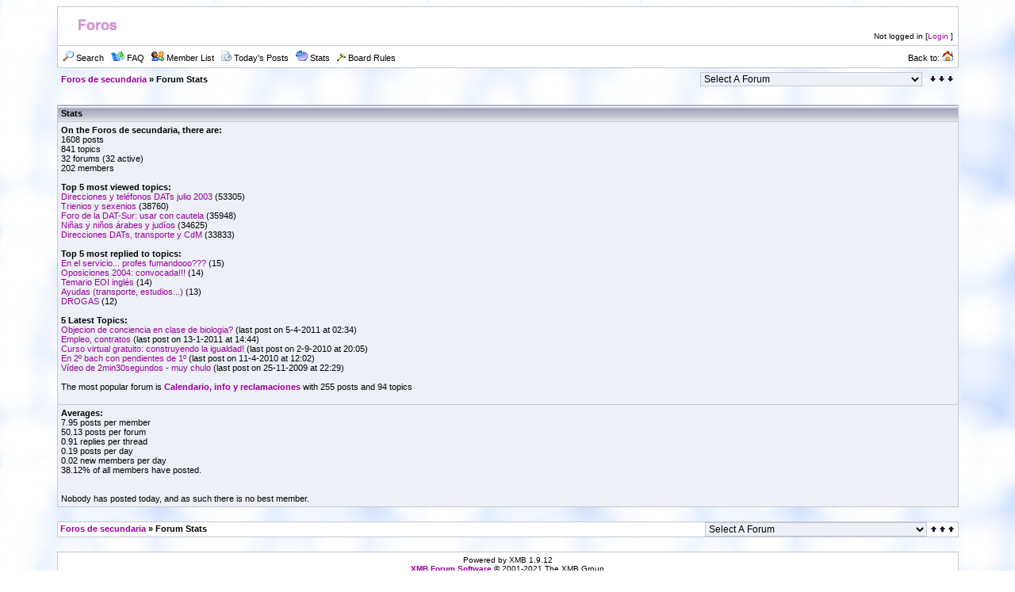

--- FILE ---
content_type: text/html;charset=ISO-8859-1
request_url: https://www.mujerpalabra.net/forum/stats.php
body_size: 3060
content:
<?xml version="1.0" encoding="ISO-8859-1"?>
<!DOCTYPE html PUBLIC "-//W3C//DTD XHTML 1.0 Transitional//EN" "http://www.w3.org/TR/xhtml1/DTD/xhtml1-transitional.dtd">
<html xmlns="http://www.w3.org/1999/xhtml">
<!-- Powered by XMB 1.9.12   -->
<!-- Build: 20210416 -->
<!-- The XMB Group -->
<head>
<base href="https://www.mujerpalabra.net/forum/stats.php" />
<meta http-equiv="Content-Type" content="text/html; charset=ISO-8859-1" />
<meta name="viewport" content="width=500, initial-scale=1" />
<title>Foros de secundaria  - Powered by XMB 1.9.12 </title>
<link rel='stylesheet' type='text/css' href='https://www.mujerpalabra.net/forum/css.php?id=12&amp;v=1' />
<script language="JavaScript" type="text/javascript" src="./js/header.js?v=2"></script>
</head>
<body text="#000000">

<a name="top"></a>
<table cellspacing="0" cellpadding="0" border="0" width="90%" align="center">
<tr>
<td bgcolor="#C4C8D4">
<table border="0" cellspacing="1" cellpadding="6" width="100%">
<tr>
<td width="74%" bgcolor='#FFFFFF'>
<table border="0" width="100%" cellpadding="0" cellspacing="0">
<tr>
<td valign="top" rowspan="2"><a href="./"><img src="images/xpsilver/xplogo.gif" alt="Foros de secundaria" border="0" /></a></td>
<td align="right" valign="top"><font class="smalltxt"><br /></font></td>
</tr>
<tr>
<td align="right" valign="bottom"><font class="smalltxt">Not logged in [<a href="misc.php?action=login">Login</a> ]</font></td>
</tr>
</table>
</td>
</tr>
<tr>
<td class="navtd">
<table width="100%" cellpadding="0" cellspacing="0">
<tr>
<td class="navtd"><font class="navtd"><img src="images/xpsilver/top_search.gif" alt="Search the forums" border="0" /> <a href="search.php"><font class="navtd">Search</font></a> &nbsp;  <img src="images/xpsilver/top_faq.gif" alt="Frequently Asked Questions" border="0" /> <a href="faq.php"><font class="navtd">FAQ</font></a> &nbsp; <img src="images/xpsilver/top_memberslist.gif" alt="View member list" border="0" /> <a href="misc.php?action=list"><font class="navtd">Member List</font></a> &nbsp; <img src="images/xpsilver/top_todaysposts.gif" alt="Today's Posts" border="0" /> <a href="today.php"><font class="navtd">Today's Posts</font></a> &nbsp; <img src="images/xpsilver/top_stats.gif" alt="Forum Stats" border="0" /> <a href="stats.php"><font class="navtd">Stats</font></a> &nbsp; <img src="images/xpsilver/top_bbrules.gif" alt="Board Rules" border="0" /> <a href="faq.php?page=forumrules"><font class="navtd">Board Rules</font></a> </font></td>
<td align="right"><a href="http://www.mujerpalabra.net/secundaria/" title="Página para estudiantes de secundaria"><font class="navtd">Back to: <img src="images/xpsilver/top_home.gif" border="0" alt="Página para estudiantes de secundaria" /></font></a></td>
</tr>
</table>
</td>
</tr>
</table>
</td>
</tr>
</table>
<table cellspacing="0" cellpadding="1" border="0" width="90%" align="center">
<tr>
<td><table width="100%" cellspacing="0" cellpadding="4" align="center">
<tr>
<td class="nav"> <a href="./">Foros de secundaria</a>  &raquo; Forum Stats</td>
<td align="right"><select onchange="if (this.options[this.selectedIndex].value) {window.location=(''+this.options[this.selectedIndex].value)}">
<option value="">Select A Forum</option>
<option value=""></option>
<option value="index.php?gid=35" >Foros informativos de educación, cultura y ocio</option>
<option value="forumdisplay.php?fid=30" > &nbsp; &raquo; Actualizaciones Página de secundaria</option>
<option value="forumdisplay.php?fid=32" > &nbsp; &raquo; Cosas que están pasando</option>
<option value=""></option>
<option value="index.php?gid=36" >Foros de análisis y debate para todo el mundo</option>
<option value="forumdisplay.php?fid=97" > &nbsp; &raquo; Fiestas alternativas: por un mundo mejor</option>
<option value="forumdisplay.php?fid=68" > &nbsp; &raquo; Sociedad y política</option>
<option value="forumdisplay.php?fid=70" > &nbsp; &raquo; Más... desde el pacifismo</option>
<option value="forumdisplay.php?fid=73" > &nbsp; &raquo; Más... desde el feminismo</option>
<option value="forumdisplay.php?fid=94" > &nbsp; &raquo; Más... desde los derechos humanos</option>
<option value="forumdisplay.php?fid=72" > &nbsp; &raquo; Más... desde el ecologismo</option>
<option value="forumdisplay.php?fid=69" > &nbsp; &raquo; Sexualidad y drogas</option>
<option value="forumdisplay.php?fid=77" > &nbsp; &raquo; Derechos laborales y Trabajo</option>
<option value="forumdisplay.php?fid=76" > &nbsp; &raquo; Educación</option>
<option value="forumdisplay.php?fid=15" > &nbsp; &raquo; Análisis para gente de 12 a 14 años</option>
<option value=""></option>
<option value="index.php?gid=60" >Foro Profes en Interinidad</option>
<option value="forumdisplay.php?fid=49" > &nbsp; &raquo; Calendario, info y reclamaciones</option>
<option value="forumdisplay.php?fid=61" > &nbsp; &raquo; Análisis de lo anterior y preguntas</option>
<option value="forumdisplay.php?fid=62" > &nbsp; &raquo; Propuestas</option>
<option value=""></option>
<option value="index.php?gid=34" >En el instituto: información, análisis, propuestas</option>
<option value="forumdisplay.php?fid=103" > &nbsp; &raquo; Selectividad</option>
<option value="forumdisplay.php?fid=41" > &nbsp; &raquo; En clase, por los pasillos y... ¡servicios!</option>
<option value="forumdisplay.php?fid=78" > &nbsp; &raquo; Ideas para clases</option>
<option value="forumdisplay.php?fid=38" > &nbsp; &raquo; En otros lugares del tuto</option>
<option value="forumdisplay.php?fid=79" > &nbsp; &raquo; ¡Dudas!</option>
<option value="forumdisplay.php?fid=24" > &nbsp; &raquo; ¿Cómo resuelvo estoooo?</option>
<option value="forumdisplay.php?fid=43" > &nbsp; &raquo; Gente (la basca, la peña, el personal...)</option>
<option value="forumdisplay.php?fid=44" > &nbsp; &raquo; Materiales, instalaciones y equipamiento</option>
</select></td>
<td align="right" width="1"><a href="#bottom" title="Go To Bottom"><img src="images/xpsilver/arrow_dw.gif" border="0" alt="Go To Bottom" /></a></td>
</tr>
</table>
</td>
</tr>
</table>
<br />

<table cellspacing="0" cellpadding="0" border="0" width="90%" align="center">
<tr>
<td bgcolor="#C4C8D4">
<table border="0" cellspacing="1" cellpadding="4" width="100%">
<tr>
<td class="category"><font color="#000000"><strong>Stats</strong></font></td>
</tr>
<tr bgcolor="#EDF0F7" class="tablerow">
<td>
<strong>On the Foros de secundaria, there are:</strong>
<br />
1608 posts
<br />
841 topics
<br />
32 forums (32 active)
<br />
202 members
<br />
<br />
<strong>Top 5 most viewed topics:</strong><br /> <a href="viewthread.php?tid=173">Direcciones y teléfonos DATs julio 2003</a> (53305)<br /><a href="viewthread.php?tid=74">Trienios y sexenios</a> (38760)<br /><a href="viewthread.php?tid=239">Foro de la DAT-Sur: usar con cautela</a> (35948)<br /><a href="viewthread.php?tid=459">Niñas y niños árabes y judíos</a> (34625)<br /><a href="viewthread.php?tid=35">Direcciones DATs, transporte y CdM</a> (33833)
<br />
<br />
<strong>Top 5 most replied to topics:</strong><br /> <a href="viewthread.php?tid=198">En el servicio... profes fumandooo???</a> (15)<br /><a href="viewthread.php?tid=270">Oposiciones 2004: convocada!!!</a> (14)<br /><a href="viewthread.php?tid=706">Temario EOI inglés</a> (14)<br /><a href="viewthread.php?tid=87">Ayudas (transporte, estudios...)</a> (13)<br /><a href="viewthread.php?tid=924">DROGAS</a> (12)
<br />
<br />
<strong>5 Latest Topics:</strong><br /> <a href="viewthread.php?tid=956">Objecion de conciencia en clase de biologia?</a> (last post on 5-4-2011 at 02:34)<br /><a href="viewthread.php?tid=490">Empleo, contratos</a> (last post on 13-1-2011 at 14:44)<br /><a href="viewthread.php?tid=928">Curso virtual gratuito: construyendo la igualdad!</a> (last post on 2-9-2010 at 20:05)<br /><a href="viewthread.php?tid=949">En 2º bach con pendientes de 1º </a> (last post on 11-4-2010 at 12:02)<br /><a href="viewthread.php?tid=907">Vídeo de 2min30segundos - muy chulo</a> (last post on 25-11-2009 at 22:29)
<br />
<br />
The most popular forum is <a href="forumdisplay.php?fid=49"><strong>Calendario, info y reclamaciones</strong></a> with 255 posts and 94 topics
<br />
<br />
</td>
</tr>
<tr bgcolor="#EDF0F7" class="tablerow">
<td>
<strong>Averages:</strong>
<br />
7.95 posts per member
<br />
50.13 posts per forum
<br />
0.91 replies per thread
<br />
0.19 posts per day
<br />
0.02 new members per day
<br />
38.12% of all members have posted.
<br />
<br />
<br />
Nobody has posted today, and as such there is no best member.
</td>
</tr>
</table>
</td>
</tr>
</table>

<br />
<table cellspacing="1" cellpadding="0" border="0" width="90%" align="center" bgcolor="#C4C8D4">
<tr>
<td>
<table width="100%" cellspacing="0" cellpadding="0">
<tr>
<td class="nav" style="padding-bottom: 1px" bgcolor="#FFFFFF">&nbsp;<a href="./">Foros de secundaria</a> &raquo; Forum Stats</td>
<td class="tablerow" align="right" bgcolor="#FFFFFF"><select onchange="if (this.options[this.selectedIndex].value) {window.location=(''+this.options[this.selectedIndex].value)}">
<option value="">Select A Forum</option>
<option value=""></option>
<option value="index.php?gid=35" >Foros informativos de educación, cultura y ocio</option>
<option value="forumdisplay.php?fid=30" > &nbsp; &raquo; Actualizaciones Página de secundaria</option>
<option value="forumdisplay.php?fid=32" > &nbsp; &raquo; Cosas que están pasando</option>
<option value=""></option>
<option value="index.php?gid=36" >Foros de análisis y debate para todo el mundo</option>
<option value="forumdisplay.php?fid=97" > &nbsp; &raquo; Fiestas alternativas: por un mundo mejor</option>
<option value="forumdisplay.php?fid=68" > &nbsp; &raquo; Sociedad y política</option>
<option value="forumdisplay.php?fid=70" > &nbsp; &raquo; Más... desde el pacifismo</option>
<option value="forumdisplay.php?fid=73" > &nbsp; &raquo; Más... desde el feminismo</option>
<option value="forumdisplay.php?fid=94" > &nbsp; &raquo; Más... desde los derechos humanos</option>
<option value="forumdisplay.php?fid=72" > &nbsp; &raquo; Más... desde el ecologismo</option>
<option value="forumdisplay.php?fid=69" > &nbsp; &raquo; Sexualidad y drogas</option>
<option value="forumdisplay.php?fid=77" > &nbsp; &raquo; Derechos laborales y Trabajo</option>
<option value="forumdisplay.php?fid=76" > &nbsp; &raquo; Educación</option>
<option value="forumdisplay.php?fid=15" > &nbsp; &raquo; Análisis para gente de 12 a 14 años</option>
<option value=""></option>
<option value="index.php?gid=60" >Foro Profes en Interinidad</option>
<option value="forumdisplay.php?fid=49" > &nbsp; &raquo; Calendario, info y reclamaciones</option>
<option value="forumdisplay.php?fid=61" > &nbsp; &raquo; Análisis de lo anterior y preguntas</option>
<option value="forumdisplay.php?fid=62" > &nbsp; &raquo; Propuestas</option>
<option value=""></option>
<option value="index.php?gid=34" >En el instituto: información, análisis, propuestas</option>
<option value="forumdisplay.php?fid=103" > &nbsp; &raquo; Selectividad</option>
<option value="forumdisplay.php?fid=41" > &nbsp; &raquo; En clase, por los pasillos y... ¡servicios!</option>
<option value="forumdisplay.php?fid=78" > &nbsp; &raquo; Ideas para clases</option>
<option value="forumdisplay.php?fid=38" > &nbsp; &raquo; En otros lugares del tuto</option>
<option value="forumdisplay.php?fid=79" > &nbsp; &raquo; ¡Dudas!</option>
<option value="forumdisplay.php?fid=24" > &nbsp; &raquo; ¿Cómo resuelvo estoooo?</option>
<option value="forumdisplay.php?fid=43" > &nbsp; &raquo; Gente (la basca, la peña, el personal...)</option>
<option value="forumdisplay.php?fid=44" > &nbsp; &raquo; Materiales, instalaciones y equipamiento</option>
</select>&nbsp;</td>
<td align="right" bgcolor="#FFFFFF" width="2%"><a href="#top" title="Go To Top"><img src="images/xpsilver/arrow_up.gif" style="margin-right: 3px" border="0" alt="Go To Top" /></a></td>
</tr>
</table>
</td>
</tr>
</table>
<br />
<table cellspacing="0" cellpadding="0" border="0" width="90%" align="center">
<tr>
<td bgcolor="#C4C8D4">
<table border="0" cellspacing="1" cellpadding="4" width="100%">
<tr class="ctrtablerow">
<td class="smalltxt" bgcolor="#FFFFFF">
Powered by XMB 1.9.12 
<br />
<a href="https://www.xmbforum2.com/" onclick="window.open(this.href); return false;"><strong><abbr title="eXtreme Message Board">XMB</abbr> Forum Software</strong></a>&nbsp;&copy; 2001-2021 The XMB Group
<br />

[Queries: <strong>23</strong>]


[PHP: <strong>31.4%</strong> - SQL: <strong>68.6%</strong>]




</td>
</tr>
</table>
</td>
</tr>
</table>
<a id="bottom" name="bottom"></a>
</body>
</html>



--- FILE ---
content_type: text/css;charset=ISO-8859-1
request_url: https://www.mujerpalabra.net/forum/css.php?id=12&v=1
body_size: 1455
content:
/* XMB Stylesheet */
body {
    scrollbar-arrow-color: #FFFFFF;
    scrollbar-base-color: #EDF0F7;
    text-align: left;
    background-image: url(images/xpsilver/fondo_algodonazul.jpg);
}

a {
    color: #990099;
    text-decoration: none;
}

a:hover, .category a:hover {
    text-decoration: underline;
}

.category a {
    color: #000000;
    text-decoration: none;
}

form {
    margin: 0px;
}

hr {
    color:  #C4C8D4;
    background-color: #C4C8D4;
    border: 0px;
    height: 1px;
}

#tickertoggle {
    color: #000000;
}

table.code {
    border: 1px solid #C4C8D4;
    margin: 15px auto 10px auto;
}

td.code {
    background-color: #FFFFFF;
    border-bottom: 1px solid #C4C8D4;
    color: #000000;
    font-family: Verdana, Arial, Helvetica;
    font-size: 11px;
    font-weight: bold;
    height: 20px;
    padding-left: 5px;
}

code {
    background-color: #FFFFFF;
    color: #000000;
    font-size: 11px;
    padding: 10px 5px 10px 5px;
    white-space: pre;
    display: block;
    width: 600px;
    max-height: 400px;
    overflow: auto;
}

table.quote {
    border: 1px solid #C4C8D4;
    margin: 15px 5% 10px 5%;
    width: 80%;
}

td.quote {
    background-color: #FFFFFF;
    border-bottom: 1px solid #C4C8D4;
    color: #000000;
    font-family: Verdana, Arial, Helvetica;
    font-size: 11px;
    font-weight: bold;
    height: 20px;
    padding-left: 5px;
}

td.quotemessage {
    background-color: #FFFFFF;
    color: #000000;
    font-family: Verdana, Arial, Helvetica;
    font-size: 11px;
    padding: 10px 0 20px 5px;
}

textarea, select, input, object {
    background-color: #EDF0F7;
    border: 1px solid #C4C8D4;
    color: #000000;
    font-family: Verdana, arial, helvetica, sans-serif;
    font-size: 12px;
    font-weight: normal;
    table-layout: fixed;
}

.category {
    background-image: url(images/xpsilver/silverbar.gif);
    font-family: Verdana, Arial, Helvetica;
    font-size: 11px;
    table-layout: fixed;
    text-align: left;
}

.ctrcategory {
    background-image: url(images/xpsilver/silverbar.gif);
    font-family: Verdana, Arial, Helvetica;
    font-size: 11px;
    table-layout: fixed;
    text-align: center;
}

.ctrtablerow {
    color: #000000;
    font-family: Verdana, Arial, Helvetica;
    font-size: 11px;
    table-layout: fixed;
    text-align: center;
}

.header {
    background-color: #FFFFFF;
    color: #000000;
    font-family: Verdana;
    font-size: 10px;
    font-weight: bold;
    table-layout: fixed;
}

.header2 {
    background-color: #EDF0F7;
    font-family: Verdana;
    font-size: 11px;
    font-weight: bold;
    table-layout: fixed;
}

.mediumtxt {
    color: #000000;
    font-family: Verdana, Arial, Helvetica;
    font-size: 11px;
    font-weight: normal;
    table-layout: fixed;
}

.multi {
    font-family: Verdana, Arial, Helvetica;
    font-size: 11px;
    table-layout: fixed;
}

.nav {
    font-family: Verdana, Arial, Helvetica;
    font-size: 11px;
    font-weight: bold;
    table-layout: fixed;
}

.navtd {
    background-color: #FFFFFF;
    color: #000000;
    font-family: Verdana, Arial, Helvetica;
    font-size: 11px;
    table-layout: fixed;
    text-decoration: none;
}

.navtd2 {
    background-color: #FFFFFF;
    color: #000000;
    font-family: Verdana, Arial, Helvetica;
    font-size: 9px;
    table-layout: fixed;
    text-decoration: none;
}

.post {
    font-family: Verdana, Arial, Helvetica;
    font-size: 13px;
    font-weight: normal;
}

.rghttablerow {
    color: #000000;
    font-family: Verdana, Arial, Helvetica;
    font-size: 11px;
    table-layout: fixed;
    text-align: right;
}

.lastpostcell {
    color: #000000;
    table-layout: fixed;
    text-align: right;
    padding: 0;
}

.lastpostcell img {
    padding-left: 0.5em;
    padding-right: 0.5em;
}

.tablelinks .lastpostcell a {
    padding-top: 1.5em;
    padding-bottom: 1.5em;
}

.sig {
    border-top: 1px dashed #C4C8D4;
    padding: 13px 0 0 3px;
    font-family: Verdana, Arial, Helvetica;
    font-size: 11px;
}

.smalltxt {
    font-family: Verdana, Arial, Helvetica;
    font-size: 10px;
    table-layout: fixed;
}

.subject {
    font-family: Verdana, Arial, Helvetica;
    font-size: 11px;
    font-weight: bold;
}

.submit {
    text-align: center;
}

.tablerow {
    color: #000000;
    font-family: Verdana, Arial, Helvetica;
    font-size: 11px;
    table-layout: fixed;
}

.status_Super_Administrator {
    text-decoration: underline;
    font-weight: bold;
    color: #000000;
    font-family: Verdana;
    font-size: 10px;
    font-style: italic;
}

.status_Administrator {
    text-decoration: underline;
    font-weight: bold;
    color: #000000;
    font-family: Verdana;
    font-size: 10px;
}

.status_Super_Moderator {
    text-decoration: none;
    font-weight: bold;
    color: #000000;
    font-family: Verdana;
    font-size: 10px;
    font-style: italic;
}

.status_Moderator {
    text-decoration: none;
    font-weight: bold;
    color: #000000;
    font-family: Verdana;
    font-size: 10px;
}

.status_Member, .status_Banned {
    text-decoration: none;
    font-weight: normal;
    color: #000000;
    font-family: Verdana;
    font-size: 10px;
}

.tablelinks td {
    overflow: hidden;
}
.tablelinks td a {
    display: block;
    width: 100%;
    margin: -1em;
    padding: 1em;
}
.tablelinks .plainlinks a, .tablelinks .multi a {
    display: inline;
    width: unset;
    margin: 0;
    padding: 0;
}
.video {
    border: none;
    height: 344px;
    width: 600px;
}
@media screen and (min-width: 1200px) {
    code {
        width: 800px;
    }
}
@media screen and (min-width: 1500px) {
    code {
        width: 1100px;
    }
}
@media screen and (min-width: 1850px) {
    code {
        width: 1400px;
    }
}
@media screen and (max-width: 850px) {
    .video {
        height: 300px;
        width: 425px;
    }
    code {
        width: 425px;
    }
}
@media screen and (max-width: 600px) {
    .video {
        height: 300px;
        width: 350px;
    }
    code {
        width: 350px;
    }
}



--- FILE ---
content_type: application/javascript
request_url: https://www.mujerpalabra.net/forum/js/header.js?v=2
body_size: 1020
content:
function setCheckboxes(the_form, the_elements, do_check) {
    if (document.forms[the_form].elements[the_elements]) {
        var elts     = document.forms[the_form].elements[the_elements];
        var elts_cnt = elts.length;

        if (elts_cnt) {
            for(var i = 0; i < elts_cnt; i++) {
                elts[i].checked = do_check;
            }
        } else {
            elts.checked = do_check;
        }
    }
    return true;
}

function invertSelection(the_form, element_name) {
    if (document.forms[the_form].elements[element_name]) {
        var elements = document.forms[the_form].elements[element_name];
        var count    = elements.length;
        if (count) {
            for(var i = 0; i < count; i++) {
                if (elements[i].checked == true) {
                    elements[i].checked = false;
                } else {
                    elements[i].checked = true;
                }
            }
        } else {
            if (elements.checked == true) {
                elements.checked = false;
            } else {
                elements.checked = true;
            }
        }
    }
    return true;
}

function Popup(url, window_name, window_width, window_height) {
    settings=
    "toolbar=no,location=no,directories=no,"+
    "status=no,menubar=no,scrollbars=yes,"+
    "resizable=yes,width="+window_width+",height="+window_height;
    window.open(url,window_name,settings);
}


function icon(theicon) {
    AddText('', '', theicon, messageElement)
}

function avatarCheck(input, max_size, https_only) {
    var image = new Image();
    var avatarCheck = document.getElementById('avatarCheck');
    var isValid = document.getElementById('newavatarcheck');
    var imgRegex = /^(https?|ftp):\/\/([:a-z\.\/_\-0-9%~]+)(\?[a-z=0-9&_\-;~]*)?$/i;
    if ( https_only ) {
        imgRegex = /^https:\/\/([:a-z\.\/_\-0-9%~]+)(\?[a-z=0-9&_\-;~]*)?$/i;
    }
    image.onload = function() {
        max_size = max_size.split("x");

        if (input.value == "") {
            avatarCheck.innerHTML = "";
            isValid.value = "no";
        } else if (image.width == 0 || image.height == 0) {
            isValid.value = "no";
            avatarCheck.style.color = "#ff0000";
            avatarCheck.innerHTML = "Invalid: Invalid Image";
        } else if ((image.width > max_size[0] && max_size[0] != 0) || (image.height > max_size[1] && max_size[1] != 0)) {
            isValid.value = "no";
            avatarCheck.style.color = "#ff0000";
            avatarCheck.innerHTML = "Invalid: Image Too Large (Max Size = " + max_size[0] + "x" + max_size[1] + ")";
        } else {
            avatarCheck.style.color = "#00ff00";
            isValid.value = "yes";
            avatarCheck.innerHTML = "Valid Image";
        }
    }
    image.onerror = function() {
        isValid.value = "no";
        avatarCheck.style.color = "#ff0000";
        avatarCheck.innerHTML = "Invalid: Image Not Found";
    }
    if (imgRegex.test(input.value)) {
        avatarCheck.innerHTML = "Checking URL...";
        image.src = input.value;
    } else {
        if (input.value == '') {
            avatarCheck.innerHTML = "";
        } else {
            avatarCheck.style.color = "#ff0000";
            avatarCheck.innerHTML = "Invalid: Invalid Image";
        }
        isValid.value = "no";
    }
}

function disableButton(myform) {
    if (myform.getAttribute("data-used") == "yes") {
        return false;
    } else {
        myform.setAttribute("data-used", "yes");
        return true;
    }
}

self.name = 'mainwindow';
